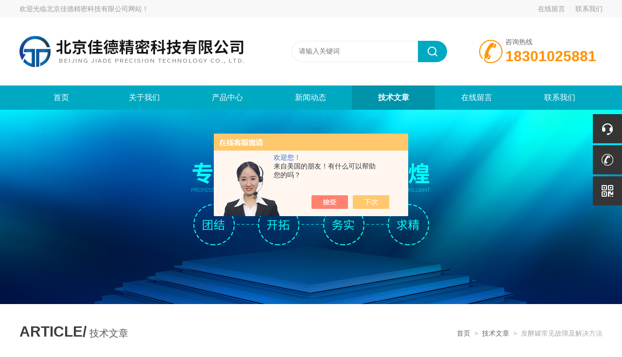

--- FILE ---
content_type: text/html; charset=utf-8
request_url: http://www.biojdjm17.cn/Article-2939114.html
body_size: 5371
content:
<!DOCTYPE html PUBLIC "-//W3C//DTD HTML 4.01 Transitional//EN" "http://www.w3c.org/TR/1999/REC-html401-19991224/loose.dtd">
<html lang="zh-cn" xmlns="http://www.w3.org/1999/xhtml">
<head>
<meta http-equiv="Content-Type" content="text/html; charset=UTF-8">
<meta name="viewport" content="width=device-width, initial-scale=1, maximum-scale=1, user-scalable=no">
<title>发酵罐常见故障及解决方法-北京佳德精密科技有限公司</title>


<link rel="stylesheet" type="text/css" href="/Skins/392013/css/style.css">
<script type="text/javascript" src="/Skins/392013/js/jquery.min.js"></script>
<script src="/Skins/392013/js/jquery.SuperSlide.js" type="text/javascript"></script>
<script type="text/javascript" src="/Skins/392013/js/setRem.js"></script>
<script type="text/javascript">
	$(function () {
		$(".menu_open").click(function () {
			$(".nav").animate({ 'left': '0' }, 400);
			$(".hcover").animate({ 'right': '0' }, 400);
		});
		$(".hcover").click(function () {
			$(this).animate({ 'right': '-50%' }, 400);
			$(".nav").animate({ 'left': '-50%' }, 400);
			$(".nav_ul").animate({ 'left': '0' }, 400);
			$('.nav_item_open').css('left', '-50%');
		});
		$(".nav_item i").click(function () {
			$(".nav_ul").animate({ 'left': '-100%' }, 400);
			$(this).next('.nav_item_open').css('left', '0');
		});
		$(".subopen").click(function () {
			$(this).parent('.nav_item_open').css('left', '-50%');
			$(".nav_ul").animate({ 'left': '0' }, 400);
		});
	});
</script>
<!--导航当前状态 JS-->
<script language="javascript" type="text/javascript"> 
	var nav= '5';
</script>
<!--导航当前状态 JS END-->

<script type="application/ld+json">
{
"@context": "https://ziyuan.baidu.com/contexts/cambrian.jsonld",
"@id": "http://www.biojdjm17.cn/Article-2939114.html",
"title": "发酵罐常见故障及解决方法",
"pubDate": "2022-03-03T14:41:00",
"upDate": "2022-03-03T14:41:00"
    }</script>
<script language="javaScript" src="/js/JSChat.js"></script><script language="javaScript">function ChatBoxClickGXH() { DoChatBoxClickGXH('https://chat.chem17.com',394787) }</script><script>!window.jQuery && document.write('<script src="https://public.mtnets.com/Plugins/jQuery/2.2.4/jquery-2.2.4.min.js" integrity="sha384-rY/jv8mMhqDabXSo+UCggqKtdmBfd3qC2/KvyTDNQ6PcUJXaxK1tMepoQda4g5vB" crossorigin="anonymous">'+'</scr'+'ipt>');</script><script type="text/javascript" src="https://chat.chem17.com/chat/KFCenterBox/392013"></script><script type="text/javascript" src="https://chat.chem17.com/chat/KFLeftBox/392013"></script><script>
(function(){
var bp = document.createElement('script');
var curProtocol = window.location.protocol.split(':')[0];
if (curProtocol === 'https') {
bp.src = 'https://zz.bdstatic.com/linksubmit/push.js';
}
else {
bp.src = 'http://push.zhanzhang.baidu.com/push.js';
}
var s = document.getElementsByTagName("script")[0];
s.parentNode.insertBefore(bp, s);
})();
</script>
<meta name="mobile-agent" content="format=html5;url=http://m.biojdjm17.cn/article-2939114.html">
<script type="text/javascript">
if(navigator.userAgent.match(/(iPhone|iPod|Android|ios)/i)){
    window.location = window.location.href.replace("www", "m");
}
</script>
</head>

<body class="news_complex_body">
<!--头部开始-->
<!--头部开始-->
<div id="Top">
    <div class="pz_top">
        <div class="top1">
            <div class="w_1200">
                <div class="left">欢迎光临<a href="/" title="">北京佳德精密科技有限公司网站</a>！</div>
                <div class="right">
                    <a href="/order.html">在线留言</a><em></em><a href="/contact.html">联系我们</a>
                </div>
            </div>
        </div>
        
        <div class="top2">
            <div class="w_1200">
                <div class="logo"><a href="/"><img _tip="w590 h55" src="/Skins/392013/images/logo.jpg" width="100%" alt="北京佳德精密科技有限公司"></a></div>
                <div class="dh">
                    <div class="t1">咨询热线</div>
                    <div class="t2">18301025881</div>
                </div>
                <div class="top_search">
                    <form id="form1" name="tk"  method="post" onsubmit="return checkFrom(this);" action="/products.html">
                        <input type="text" class="Search" name="keyword" placeholder="请输入关键词">
                        <input type="submit" value="" name="Submit" class="sear_sub">
                    </form>
                </div>
                <div class="clear"></div>      
            </div>
        </div>
       
        <!--nav start-->
        <div class="ly_nav">
            <div class="menu_open">
                <i></i>
                <i></i>
                <i></i>
            </div>
            <div class="nav">
                <ul class="nav_ul clearfix">
                    <li class="nav_item"><a id="navId1" href="/">首页</a></li>
                    <li class="nav_item"><a id="navId2" href="/aboutus.html">关于我们</a></li>
                    <li class="nav_item"><a id="navId3" href="/products.html">产品中心</a></li>
                    <li class="nav_item"><a id="navId4" href="/news.html">新闻动态</a></li>
                    <li class="nav_item"><a id="navId5" href="/article.html">技术文章</a></li>
                    <li class="nav_item" style="display:none;"><a id="navId6" href="/successcase.html">成功案例</a></li>	
                    <li class="nav_item"><a id="navId7" href="/order.html">在线留言</a></li>		
                    <li class="nav_item"><a id="navId8" href="/contact.html">联系我们</a></li>
                </ul>
            </div>
            <div class="hcover"></div>
        </div>
        <!--nav end-->
        <script language="javascript" type="text/javascript">
        try {
            document.getElementById("navId" + nav).className = "navon";
        }
        catch (e) {}
        </script>
        
    </div>
</div>
<!--头部结束-->

<script>
(function(){
var el = document.createElement("script");
el.src = "https://lf1-cdn-tos.bytegoofy.com/goofy/ttzz/push.js?606ebfdd0657086dfa496e9b45445cc1723643c79716f93fb8d7e003f9b2ded3bc434964556b7d7129e9b750ed197d397efd7b0c6c715c1701396e1af40cec962b8d7c8c6655c9b00211740aa8a98e2e";
el.id = "ttzz";
var s = document.getElementsByTagName("script")[0];
s.parentNode.insertBefore(el, s);
})(window)
</script>

<script src="https://www.chem17.com/mystat.aspx?u=jdjm17"></script>



<!--头部结束-->

<div class="nybanner"><img src="/Skins/392013/images/nybanner0.jpg" ></div>

<!--nymain start-->
<div class="ny_main">
	<div class="breadNav">
        <div class="abtext_tit" style="text-align:left;"><span>ARTICLE/</span> 技术文章</div>
        <div class="ny_pos"><a href="/">首页</a>&nbsp;&nbsp;&gt;&nbsp;&nbsp;<a href="/article.html">技术文章</a>&nbsp;&nbsp;&gt;&nbsp;&nbsp;发酵罐常见故障及解决方法</div>
	</div>
	
	<div class="news_detail">
		<h1>发酵罐常见故障及解决方法</h1>
		<div class="nwdtl_tip"><span>更新时间：2022-03-03</span><span>浏览：5717次</span></div>
		<div class="nwdtl_con">
			<p style="white-space: normal; -webkit-tap-highlight-color: transparent; -webkit-appearance: none; margin-top: 0px; margin-bottom: 0px; padding: 0px; color: rgb(51, 51, 51); font-family: "microsoft yahei"; background-color: rgb(255, 255, 255);"><span style="-webkit-tap-highlight-color: transparent; -webkit-appearance: none; margin: 0px; font-size: 18px;"><strong style="-webkit-tap-highlight-color: transparent; -webkit-appearance: none; margin: 0px;"><span style="-webkit-tap-highlight-color: transparent; -webkit-appearance: none; margin: 0px; font-family: 等线; font-size: 16px;">自动控温时温度升不上去的原因？</span></strong></span></p><p style="white-space: normal; -webkit-tap-highlight-color: transparent; -webkit-appearance: none; margin-top: 0px; margin-bottom: 0px; padding: 0px; color: rgb(51, 51, 51); font-family: "microsoft yahei"; background-color: rgb(255, 255, 255);"><span style="-webkit-tap-highlight-color: transparent; -webkit-appearance: none; margin: 0px; font-family: 等线; font-size: 16px;">1.加热器烧坏 （特别提示： 加热丝两端量不到电阻这叫是加热器烧坏了，但对于自动灭菌发酵罐来说：温保坏了再加上灭菌程序错误，在自动灭菌时加热器开启----换完新加热器后会使加热器会隔三岔五地坏掉）&nbsp;&nbsp;&nbsp;&nbsp;&nbsp;&nbsp;&nbsp;</span></p><p style="white-space: normal; -webkit-tap-highlight-color: transparent; -webkit-appearance: none; margin-top: 0px; margin-bottom: 0px; padding: 0px; color: rgb(51, 51, 51); font-family: "microsoft yahei"; background-color: rgb(255, 255, 255);"><span style="-webkit-tap-highlight-color: transparent; -webkit-appearance: none; margin: 0px; font-family: 等线; font-size: 16px;">2.线路接错（一般在调试时容易发现这个问题）&nbsp;&nbsp;&nbsp;&nbsp;&nbsp;&nbsp;&nbsp;&nbsp;&nbsp;&nbsp;&nbsp;&nbsp;&nbsp;</span></p><p style="white-space: normal; -webkit-tap-highlight-color: transparent; -webkit-appearance: none; margin-top: 0px; margin-bottom: 0px; padding: 0px; color: rgb(51, 51, 51); font-family: "microsoft yahei"; background-color: rgb(255, 255, 255);"><span style="-webkit-tap-highlight-color: transparent; -webkit-appearance: none; margin: 0px; font-family: 等线; font-size: 16px;">3.循环阀没开（对于新手使用发酵罐）</span></p><p style="white-space: normal; -webkit-tap-highlight-color: transparent; -webkit-appearance: none; margin-top: 0px; margin-bottom: 0px; padding: 0px; color: rgb(51, 51, 51); font-family: "microsoft yahei"; background-color: rgb(255, 255, 255);"><span style="-webkit-tap-highlight-color: transparent; -webkit-appearance: none; margin: 0px; font-family: 等线; font-size: 16px;">4.固态继电器坏&nbsp;&nbsp;&nbsp;&nbsp;&nbsp;&nbsp;&nbsp;&nbsp;&nbsp;&nbsp;&nbsp;</span></p><p style="white-space: normal; -webkit-tap-highlight-color: transparent; -webkit-appearance: none; margin-top: 0px; margin-bottom: 0px; padding: 0px; color: rgb(51, 51, 51); font-family: "microsoft yahei"; background-color: rgb(255, 255, 255);"><span style="-webkit-tap-highlight-color: transparent; -webkit-appearance: none; margin: 0px; font-family: 等线; font-size: 16px;">5.温保调得太低或者温保调得太高，一般要求调到60到70度之间。&nbsp;&nbsp;&nbsp;&nbsp;&nbsp;&nbsp;&nbsp;&nbsp;&nbsp;&nbsp;&nbsp;&nbsp;&nbsp;&nbsp;</span></p><p style="white-space: normal; -webkit-tap-highlight-color: transparent; -webkit-appearance: none; margin-top: 0px; margin-bottom: 0px; padding: 0px; color: rgb(51, 51, 51); font-family: "microsoft yahei"; background-color: rgb(255, 255, 255);"><span style="-webkit-tap-highlight-color: transparent; -webkit-appearance: none; margin: 0px; font-family: 等线; font-size: 16px;">6.止回阀卡住</span></p><p style="white-space: normal; -webkit-tap-highlight-color: transparent; -webkit-appearance: none; margin-top: 0px; margin-bottom: 0px; padding: 0px; color: rgb(51, 51, 51); font-family: "microsoft yahei"; background-color: rgb(255, 255, 255);"><span style="-webkit-tap-highlight-color: transparent; -webkit-appearance: none; margin: 0px; font-family: 等线; font-size: 16px;">7.220V加热电源空开跳闸</span></p><p style="white-space: normal; -webkit-tap-highlight-color: transparent; -webkit-appearance: none; margin-top: 0px; margin-bottom: 0px; padding: 0px; color: rgb(51, 51, 51); font-family: "microsoft yahei"; background-color: rgb(255, 255, 255);"><span style="-webkit-tap-highlight-color: transparent; -webkit-appearance: none; margin: 0px; font-family: 等线; font-size: 16px;">8.循环泵坏了（加热器有工作时电流正常但罐温补升高）</span></p><p style="white-space: normal; -webkit-tap-highlight-color: transparent; -webkit-appearance: none; margin-top: 0px; margin-bottom: 0px; padding: 0px; color: rgb(51, 51, 51); font-family: "microsoft yahei"; background-color: rgb(255, 255, 255);"><span style="-webkit-tap-highlight-color: transparent; -webkit-appearance: none; margin: 0px; font-family: 等线; font-size: 16px;">9. 220V加热电源零线没接好</span></p><p style="white-space: normal; -webkit-tap-highlight-color: transparent; -webkit-appearance: none; margin-top: 0px; margin-bottom: 0px; padding: 0px; color: rgb(51, 51, 51); font-family: "microsoft yahei"; background-color: rgb(255, 255, 255);"><span style="-webkit-tap-highlight-color: transparent; -webkit-appearance: none; margin: 0px; font-family: 等线; font-size: 16px;">&nbsp;</span></p><p style="white-space: normal; -webkit-tap-highlight-color: transparent; -webkit-appearance: none; margin-top: 0px; margin-bottom: 0px; padding: 0px; color: rgb(51, 51, 51); font-family: "microsoft yahei"; background-color: rgb(255, 255, 255);"><strong style="-webkit-tap-highlight-color: transparent; -webkit-appearance: none; margin: 0px;"><span style="-webkit-tap-highlight-color: transparent; -webkit-appearance: none; margin: 0px; font-family: 等线; font-size: 16px;">解决步骤：</span></strong></p><p style="white-space: normal; -webkit-tap-highlight-color: transparent; -webkit-appearance: none; margin-top: 0px; margin-bottom: 0px; padding: 0px; color: rgb(51, 51, 51); font-family: "microsoft yahei"; background-color: rgb(255, 255, 255);"><span style="-webkit-tap-highlight-color: transparent; -webkit-appearance: none; margin: 0px; font-family: 等线; font-size: 16px;">1、温度设定50度，按自动</span></p><p style="white-space: normal; -webkit-tap-highlight-color: transparent; -webkit-appearance: none; margin-top: 0px; margin-bottom: 0px; padding: 0px; color: rgb(51, 51, 51); font-family: "microsoft yahei"; background-color: rgb(255, 255, 255);"><span style="-webkit-tap-highlight-color: transparent; -webkit-appearance: none; margin: 0px; font-family: 等线; font-size: 16px;"><span style="-webkit-tap-highlight-color: transparent; -webkit-appearance: none; margin: 0px;">2、冷却阀开，3到5分钟后开始加热；判断水位控制是正常工作的</span></span></p><p style="white-space: normal; -webkit-tap-highlight-color: transparent; -webkit-appearance: none; margin-top: 0px; margin-bottom: 0px; padding: 0px; color: rgb(51, 51, 51); font-family: "microsoft yahei"; background-color: rgb(255, 255, 255);"><span style="-webkit-tap-highlight-color: transparent; -webkit-appearance: none; margin: 0px; font-family: 等线; font-size: 16px;">3、量固态继电器上的红色火线的电流，如果有电流判断出加热器是好的</span></p><p style="white-space: normal; -webkit-tap-highlight-color: transparent; -webkit-appearance: none; margin-top: 0px; margin-bottom: 0px; padding: 0px; color: rgb(51, 51, 51); font-family: "microsoft yahei"; background-color: rgb(255, 255, 255);"><span style="-webkit-tap-highlight-color: transparent; -webkit-appearance: none; margin: 0px; font-family: 等线; font-size: 16px;">4、电流大小与空开和保险是否匹配？如果不匹配则需跟换。</span></p><p style="white-space: normal; -webkit-tap-highlight-color: transparent; -webkit-appearance: none; margin-top: 0px; margin-bottom: 0px; padding: 0px; color: rgb(51, 51, 51); font-family: "microsoft yahei"; background-color: rgb(255, 255, 255);"><span style="-webkit-tap-highlight-color: transparent; -webkit-appearance: none; margin: 0px; font-family: 等线; font-size: 16px;">5、温保调到0度，如果固态继电器的灯灭，则判断固态继电器是好的</span></p><p style="white-space: normal; -webkit-tap-highlight-color: transparent; -webkit-appearance: none; margin-top: 0px; margin-bottom: 0px; padding: 0px; color: rgb(51, 51, 51); font-family: "microsoft yahei"; background-color: rgb(255, 255, 255);"><span style="-webkit-tap-highlight-color: transparent; -webkit-appearance: none; margin: 0px; font-family: 等线; font-size: 16px;">6、温保调到65度</span></p><p style="white-space: normal; -webkit-tap-highlight-color: transparent; -webkit-appearance: none; margin-top: 0px; margin-bottom: 0px; padding: 0px; color: rgb(51, 51, 51); font-family: "microsoft yahei"; background-color: rgb(255, 255, 255);"><span style="-webkit-tap-highlight-color: transparent; -webkit-appearance: none; margin: 0px; font-family: 等线; font-size: 16px;">7、温度自动控制1小时以上</span></p>
		</div>
	</div>

	<div class="prev_next">
		<ul>
			<li><p>上一篇：<a href="/Article-2945768.html">发酵罐的工作原理是什么</a></p></li>
			<li><p>下一篇：<a href="/Article-2932675.html">不锈钢发酵罐如何保养</a></p></li>
		</ul>
	</div>
		
</div>
<!--nymain end-->

<!--底部开始-->
<!--底部开始-->
<div id="z_Footer">
    <div class="pz_down">
        <div class="w_1200">
            <div class="footT">
                <div class="footAddr">
                    <div class="footTit">北京佳德精密科技有限公司</div>
                    <div class="dAddr"><img class="ico" src="/Skins/392013/images/icon_foot1.png">地址：北京市丰台区小屯路8号</div>
                    <!--<div class="dAddr"><img class="ico" src="/Skins/392013/images/icon_foot2.png">手机：18301025881</div>-->
                    <div class="dAddr"><img class="ico" src="/Skins/392013/images/icon_foot3.png">邮箱：jd@jdjm17.com</div>
                    <div class="dAddr"><img class="ico" src="/Skins/392013/images/icon_foot4.png">传真：400-034-5881</div>
                </div>
                <div class="footNav">
                    <div class="footTit">快速链接</div>
                    <div class="dNav">
                        <ul>
                            <li><a href="/">首页</a></li>
                            <li><a href="/aboutus.html">关于我们</a></li>
                            <li><a href="/products.html">产品中心</a></li>
                            <li><a href="/news.html">新闻动态</a></li>
                            <li><a href="/article.html">技术文章</a></li>
                            <li style="display:none;"><a href="/successcase.html">成功案例</a></li>
                            <li><a href="/order.html">在线留言</a></li>
                            <li><a href="/contact.html">联系我们</a></li>
                            <div class="clear"></div>
                        </ul>
                    </div>
                </div>
                <div class="footUs">
                    <div class="footTit" style="text-align:center;">关注我们</div>
                    <div class="ewm1">欢迎您关注我们的微信公众号了解更多信息：</div>
                    <div class="ewm2">
                        <div class="img"><img src="/Skins/392013/images/2wm.jpg" width="100%" alt=""></div>
                        <div class="info">欢迎您关注我们的微信公众号<br />了解更多信息</div>
                    </div>
                </div>
            </div>
        </div>
       
        <div class="foot_cp">
            <div class="footD">
                <div class="Copyright">版权所有 &copy; 2026 北京佳德精密科技有限公司  All Rights Reserved&nbsp;&nbsp;&nbsp;&nbsp;&nbsp;&nbsp;<a href="http://beian.miit.gov.cn" target="_blank" rel="nofollow">备案号：京ICP备18034842号-4</a>&nbsp;&nbsp;&nbsp;&nbsp;&nbsp;&nbsp;总流量：222424&nbsp;&nbsp;&nbsp;&nbsp;&nbsp;&nbsp;<a href="/sitemap.xml" target="_blank">Sitemap.xml</a></div>
            </div>
        </div>
    </div>
</div>
<!--底部结束-->

<!--右侧悬浮-->
<div class="suspension">
	<div class="suspension-box">
		<a onclick="ChatBoxClickGXH()" href="#" target="_self" class="a a-service "><i class="i"></i></a>
		<a href="tel:4000345881" class="a a-service-phone "><i class="i"></i></a>
		<a href="javascript:;" class="a a-qrcode"><i class="i"></i></a>
		<a href="javascript:;" class="a a-top"><i class="i"></i></a>
		<!--<div class="d d-service">
			<i class="arrow"></i>
			<div class="inner-box">
				<div class="d-service-item clearfix">
					<a href="http://wpa.qq.com/msgrd?v=3&uin=438821841&site=qq&menu=yes" target="_blank" class="clearfix"><span class="circle"><i class="i-qq"></i></span><h3>咨询在线客服</h3></a>
				</div>
				<div class="clear"></div>
			</div>
		</div>-->
		<div class="d d-service-phone">
			<i class="arrow"></i>
			<div class="inner-box">
				<div class="d-service-item clearfix">
					<span class="circle"><i class="i-tel"></i></span>
					<div class="text">
						<p style="margin: 0;">联系电话：<br>4000345881</p>
					</div>
				</div>
				<div class="clear"></div>
			</div>
		</div>
		<div class="d d-qrcode">
			<i class="arrow"></i>
			<div class="inner-box">
				<div class="qrcode-img"><img src="/Skins/392013/images/2wm.jpg" alt=""></div>
				<p>微信扫一扫</p>
			</div>
			<div class="clear"></div>
		</div>
	</div>
</div>
<script type="text/javascript" src="/Skins/392013/js/all.js"></script>



<script type="text/javascript" src="/Skins/392013/js/other.js"></script>
<script type="text/javascript" src="/skins/392013/js/pt_js.js"></script><!--底部结束-->

 <script type='text/javascript' src='/js/VideoIfrmeReload.js?v=001'></script>
  
</html>
</body>